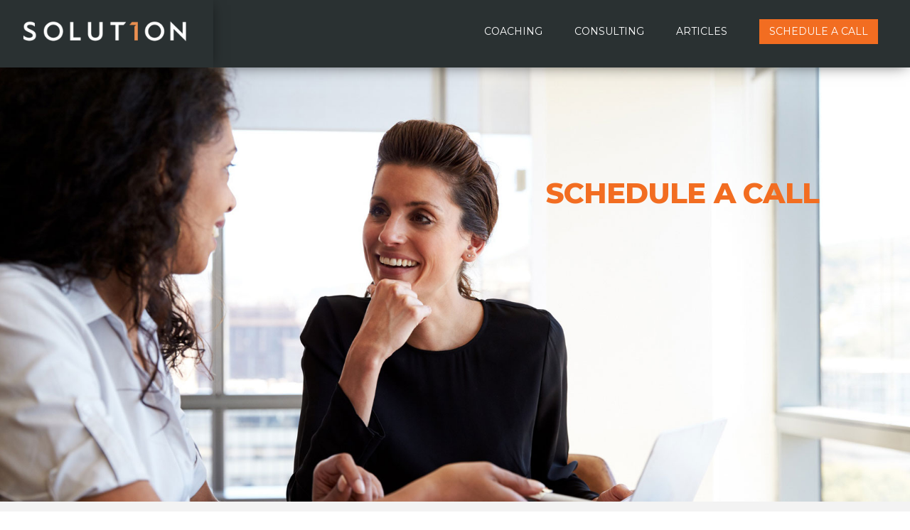

--- FILE ---
content_type: text/html; charset=UTF-8
request_url: https://www.solut1on.ca/contact-us/
body_size: 9313
content:
<!doctype html>
<html lang="en-US"
	prefix="og: https://ogp.me/ns#" >
<head>
	<meta charset="UTF-8" />
	<meta http-equiv="Content-Type" content="text/html; charset=ISO-8859-8">
	<meta name="viewport" content="width=device-width, initial-scale=1" />
	<link rel="profile" href="https://gmpg.org/xfn/11" />
	<link href="https://fonts.googleapis.com/css?family=Montserrat:200,300,400,400i,500,500i,800" rel="stylesheet">
	<title>- SOLUT1ON</title>

		<!-- All in One SEO 4.0.18 -->
		<meta name="description" content="Schedule a CallEMAIL US at enquiries@solut1On.ca ORSCHEDULE A discovery CallBOOK A CALL"/>
		<meta name="google-site-verification" content="0p4MJBEF2chM3iURHv6GCwSAto9_B8DiazKiskNn3O0" />
		<link rel="canonical" href="https://www.solut1on.ca/contact-us/" />
		<meta property="og:site_name" content="SOLUT1ON - Sharp Vision. Strategic Plans. Strong Leadership" />
		<meta property="og:type" content="article" />
		<meta property="og:title" content="- SOLUT1ON" />
		<meta property="og:description" content="Schedule a CallEMAIL US at enquiries@solut1On.ca ORSCHEDULE A discovery CallBOOK A CALL" />
		<meta property="og:url" content="https://www.solut1on.ca/contact-us/" />
		<meta property="article:published_time" content="2019-01-13T22:09:34Z" />
		<meta property="article:modified_time" content="2025-12-08T16:34:54Z" />
		<meta property="twitter:card" content="summary" />
		<meta property="twitter:domain" content="www.solut1on.ca" />
		<meta property="twitter:title" content="- SOLUT1ON" />
		<meta property="twitter:description" content="Schedule a CallEMAIL US at enquiries@solut1On.ca ORSCHEDULE A discovery CallBOOK A CALL" />
		<script type="application/ld+json" class="aioseo-schema">
			{"@context":"https:\/\/schema.org","@graph":[{"@type":"WebSite","@id":"https:\/\/www.solut1on.ca\/#website","url":"https:\/\/www.solut1on.ca\/","name":"SOLUT1ON","description":"Sharp Vision. Strategic Plans. Strong Leadership","publisher":{"@id":"https:\/\/www.solut1on.ca\/#organization"}},{"@type":"Organization","@id":"https:\/\/www.solut1on.ca\/#organization","name":"SOLUT1ON","url":"https:\/\/www.solut1on.ca\/"},{"@type":"BreadcrumbList","@id":"https:\/\/www.solut1on.ca\/contact-us\/#breadcrumblist","itemListElement":[{"@type":"ListItem","@id":"https:\/\/www.solut1on.ca\/#listItem","position":"1","item":{"@id":"https:\/\/www.solut1on.ca\/#item","name":"Home","description":"SOLUT1ON firm based in Toronto, Canada provides life science & pharmaceutical management consulting and executive coaching services. Schedule A Call Today!","url":"https:\/\/www.solut1on.ca\/"},"nextItem":"https:\/\/www.solut1on.ca\/contact-us\/#listItem"},{"@type":"ListItem","@id":"https:\/\/www.solut1on.ca\/contact-us\/#listItem","position":"2","item":{"@id":"https:\/\/www.solut1on.ca\/contact-us\/#item","name":"Contact","description":"Schedule a CallEMAIL US at enquiries@solut1On.ca ORSCHEDULE A discovery CallBOOK A CALL","url":"https:\/\/www.solut1on.ca\/contact-us\/"},"previousItem":"https:\/\/www.solut1on.ca\/#listItem"}]},{"@type":"WebPage","@id":"https:\/\/www.solut1on.ca\/contact-us\/#webpage","url":"https:\/\/www.solut1on.ca\/contact-us\/","name":"- SOLUT1ON","description":"Schedule a CallEMAIL US at enquiries@solut1On.ca ORSCHEDULE A discovery CallBOOK A CALL","inLanguage":"en-US","isPartOf":{"@id":"https:\/\/www.solut1on.ca\/#website"},"breadcrumb":{"@id":"https:\/\/www.solut1on.ca\/contact-us\/#breadcrumblist"},"datePublished":"2019-01-13T22:09:34+00:00","dateModified":"2025-12-08T16:34:54+00:00"}]}
		</script>
		<!-- All in One SEO -->

<link rel='dns-prefetch' href='//s.w.org' />
<link rel="alternate" type="application/rss+xml" title="SOLUT1ON &raquo; Feed" href="https://www.solut1on.ca/feed/" />
<link rel="alternate" type="application/rss+xml" title="SOLUT1ON &raquo; Comments Feed" href="https://www.solut1on.ca/comments/feed/" />
<!-- This site uses the Google Analytics by MonsterInsights plugin v7.15.1 - Using Analytics tracking - https://www.monsterinsights.com/ -->
<!-- Note: MonsterInsights is not currently configured on this site. The site owner needs to authenticate with Google Analytics in the MonsterInsights settings panel. -->
<!-- No UA code set -->
<!-- / Google Analytics by MonsterInsights -->
		<script type="text/javascript">
			window._wpemojiSettings = {"baseUrl":"https:\/\/s.w.org\/images\/core\/emoji\/11\/72x72\/","ext":".png","svgUrl":"https:\/\/s.w.org\/images\/core\/emoji\/11\/svg\/","svgExt":".svg","source":{"concatemoji":"https:\/\/www.solut1on.ca\/wp-includes\/js\/wp-emoji-release.min.js?ver=5.0.22"}};
			!function(e,a,t){var n,r,o,i=a.createElement("canvas"),p=i.getContext&&i.getContext("2d");function s(e,t){var a=String.fromCharCode;p.clearRect(0,0,i.width,i.height),p.fillText(a.apply(this,e),0,0);e=i.toDataURL();return p.clearRect(0,0,i.width,i.height),p.fillText(a.apply(this,t),0,0),e===i.toDataURL()}function c(e){var t=a.createElement("script");t.src=e,t.defer=t.type="text/javascript",a.getElementsByTagName("head")[0].appendChild(t)}for(o=Array("flag","emoji"),t.supports={everything:!0,everythingExceptFlag:!0},r=0;r<o.length;r++)t.supports[o[r]]=function(e){if(!p||!p.fillText)return!1;switch(p.textBaseline="top",p.font="600 32px Arial",e){case"flag":return s([55356,56826,55356,56819],[55356,56826,8203,55356,56819])?!1:!s([55356,57332,56128,56423,56128,56418,56128,56421,56128,56430,56128,56423,56128,56447],[55356,57332,8203,56128,56423,8203,56128,56418,8203,56128,56421,8203,56128,56430,8203,56128,56423,8203,56128,56447]);case"emoji":return!s([55358,56760,9792,65039],[55358,56760,8203,9792,65039])}return!1}(o[r]),t.supports.everything=t.supports.everything&&t.supports[o[r]],"flag"!==o[r]&&(t.supports.everythingExceptFlag=t.supports.everythingExceptFlag&&t.supports[o[r]]);t.supports.everythingExceptFlag=t.supports.everythingExceptFlag&&!t.supports.flag,t.DOMReady=!1,t.readyCallback=function(){t.DOMReady=!0},t.supports.everything||(n=function(){t.readyCallback()},a.addEventListener?(a.addEventListener("DOMContentLoaded",n,!1),e.addEventListener("load",n,!1)):(e.attachEvent("onload",n),a.attachEvent("onreadystatechange",function(){"complete"===a.readyState&&t.readyCallback()})),(n=t.source||{}).concatemoji?c(n.concatemoji):n.wpemoji&&n.twemoji&&(c(n.twemoji),c(n.wpemoji)))}(window,document,window._wpemojiSettings);
		</script>
		<style type="text/css">
img.wp-smiley,
img.emoji {
	display: inline !important;
	border: none !important;
	box-shadow: none !important;
	height: 1em !important;
	width: 1em !important;
	margin: 0 .07em !important;
	vertical-align: -0.1em !important;
	background: none !important;
	padding: 0 !important;
}
</style>
<link rel='stylesheet' id='vcv:assets:front:style-css'  href='https://www.solut1on.ca/wp-content/plugins/visualcomposer/public/dist/front.bundle.css?ver=5.0.22' type='text/css' media='all' />
<link rel='stylesheet' id='wp-block-library-css'  href='https://www.solut1on.ca/wp-includes/css/dist/block-library/style.min.css?ver=5.0.22' type='text/css' media='all' />
<link rel='stylesheet' id='wp-block-library-theme-css'  href='https://www.solut1on.ca/wp-includes/css/dist/block-library/theme.min.css?ver=5.0.22' type='text/css' media='all' />
<link rel='stylesheet' id='post_grid_style-css'  href='https://www.solut1on.ca/wp-content/plugins/post-grid/assets/frontend/css/style-new.css?ver=5.0.22' type='text/css' media='all' />
<link rel='stylesheet' id='owl.carousel-css'  href='https://www.solut1on.ca/wp-content/plugins/post-grid/assets/frontend/css/owl.carousel.css?ver=5.0.22' type='text/css' media='all' />
<link rel='stylesheet' id='font-awesome-css'  href='https://www.solut1on.ca/wp-content/plugins/post-grid/assets/frontend/css/font-awesome.min.css?ver=5.0.22' type='text/css' media='all' />
<link rel='stylesheet' id='style-woocommerce-css'  href='https://www.solut1on.ca/wp-content/plugins/post-grid/assets/frontend/css/style-woocommerce.css?ver=5.0.22' type='text/css' media='all' />
<link rel='stylesheet' id='style.skins-css'  href='https://www.solut1on.ca/wp-content/plugins/post-grid/assets/global/css/style.skins.css?ver=5.0.22' type='text/css' media='all' />
<link rel='stylesheet' id='style.layout-css'  href='https://www.solut1on.ca/wp-content/plugins/post-grid/assets/global/css/style.layout.css?ver=5.0.22' type='text/css' media='all' />
<link rel='stylesheet' id='tss-css'  href='https://www.solut1on.ca/wp-content/plugins/testimonial-slider-and-showcase/assets/css/testimonial-slider.css?ver=1769245303' type='text/css' media='all' />
<link rel='stylesheet' id='monsterinsights-popular-posts-style-css'  href='https://www.solut1on.ca/wp-content/plugins/google-analytics-for-wordpress/assets/css/frontend.min.css?ver=7.15.1' type='text/css' media='all' />
<link rel='stylesheet' id='dashicons-css'  href='https://www.solut1on.ca/wp-includes/css/dashicons.min.css?ver=5.0.22' type='text/css' media='all' />
<link rel='stylesheet' id='twentynineteen-style-css'  href='https://www.solut1on.ca/wp-content/themes/twentynineteen/style.css?ver=1.2' type='text/css' media='all' />
<link rel='stylesheet' id='twentynineteen-print-style-css'  href='https://www.solut1on.ca/wp-content/themes/twentynineteen/print.css?ver=1.2' type='text/css' media='print' />
<link rel='stylesheet' id='vcv:assets:global:styles:assets-bundlesglobal-elements-f99fc96fad88fe598ee296347084f1f2css-css'  href='https://www.solut1on.ca/wp-content/uploads/visualcomposer-assets/assets-bundles/global-elements-f99fc96fad88fe598ee296347084f1f2.css?ver=10.0.0.f99fc96fad88fe598ee296347084f1f2' type='text/css' media='all' />
<link rel='stylesheet' id='vcv:assets:source:styles:assetslibrarybackgroundsimpledistbackgroundsimplebundlecss-css'  href='https://www.solut1on.ca/wp-content/plugins/visualcomposer/public/sources/assetsLibrary/backgroundSimple/dist/backgroundSimple.bundle.css?ver=10.0.0' type='text/css' media='all' />
<link rel='stylesheet' id='vcv:assets:source:main:styles:assets-bundles0e7dfdc4524f1f8cc1572a26503454d8sourcecss-css'  href='https://www.solut1on.ca/wp-content/uploads/visualcomposer-assets/assets-bundles/0e7dfdc4524f1f8cc1572a26503454d8.source.css?ver=10.0.0.' type='text/css' media='all' />
<script>if (document.location.protocol != "https:") {document.location = document.URL.replace(/^http:/i, "https:");}</script><script type='text/javascript' src='https://www.solut1on.ca/wp-includes/js/jquery/jquery.js?ver=1.12.4'></script>
<script type='text/javascript' src='https://www.solut1on.ca/wp-includes/js/jquery/jquery-migrate.min.js?ver=1.4.1'></script>
<script type='text/javascript'>
/* <![CDATA[ */
var post_grid_ajax = {"post_grid_ajaxurl":"https:\/\/www.solut1on.ca\/wp-admin\/admin-ajax.php"};
/* ]]> */
</script>
<script type='text/javascript' src='https://www.solut1on.ca/wp-content/plugins/post-grid/assets/frontend/js/scripts.js?ver=5.0.22'></script>
<script type='text/javascript' src='https://www.solut1on.ca/wp-content/plugins/post-grid/assets/frontend/js/owl.carousel.min.js?ver=5.0.22'></script>
<link rel='https://api.w.org/' href='https://www.solut1on.ca/wp-json/' />
<link rel="EditURI" type="application/rsd+xml" title="RSD" href="https://www.solut1on.ca/xmlrpc.php?rsd" />
<link rel="wlwmanifest" type="application/wlwmanifest+xml" href="https://www.solut1on.ca/wp-includes/wlwmanifest.xml" /> 
<meta name="generator" content="WordPress 5.0.22" />
<link rel='shortlink' href='https://www.solut1on.ca/?p=22' />
<link rel="alternate" type="application/json+oembed" href="https://www.solut1on.ca/wp-json/oembed/1.0/embed?url=https%3A%2F%2Fwww.solut1on.ca%2Fcontact-us%2F" />
<link rel="alternate" type="text/xml+oembed" href="https://www.solut1on.ca/wp-json/oembed/1.0/embed?url=https%3A%2F%2Fwww.solut1on.ca%2Fcontact-us%2F&#038;format=xml" />
<meta name="generator" content="Powered by Visual Composer Website Builder - fast and easy to use drag and drop builder for experts and beginners."/><link rel="icon" href="https://www.solut1on.ca/wp-content/uploads/2019/03/cropped-Solut1on_Icon-02-2-32x32.png" sizes="32x32" />
<link rel="icon" href="https://www.solut1on.ca/wp-content/uploads/2019/03/cropped-Solut1on_Icon-02-2-192x192.png" sizes="192x192" />
<link rel="apple-touch-icon-precomposed" href="https://www.solut1on.ca/wp-content/uploads/2019/03/cropped-Solut1on_Icon-02-2-180x180.png" />
<meta name="msapplication-TileImage" content="https://www.solut1on.ca/wp-content/uploads/2019/03/cropped-Solut1on_Icon-02-2-270x270.png" />

<!-- BEGIN ExactMetrics v5.3.7 Universal Analytics - https://exactmetrics.com/ -->
<script>
(function(i,s,o,g,r,a,m){i['GoogleAnalyticsObject']=r;i[r]=i[r]||function(){
	(i[r].q=i[r].q||[]).push(arguments)},i[r].l=1*new Date();a=s.createElement(o),
	m=s.getElementsByTagName(o)[0];a.async=1;a.src=g;m.parentNode.insertBefore(a,m)
})(window,document,'script','https://www.google-analytics.com/analytics.js','ga');
  ga('create', 'UA-104069017-1', 'auto');
  ga('send', 'pageview');
</script>
<!-- END ExactMetrics Universal Analytics -->
		<style type="text/css" id="wp-custom-css">
			
/* header */
* {
font-family: Montserrat, Arial, Sans-serif;
transition: .5s;
}

P {font-size: 16px;}

#main-header {
	z-index: 99;
background: #2A3132;
-webkit-box-shadow: 0px 2px 20px -5px rgba(0,0,0,0.65);
-moz-box-shadow: 0px 2px 20px -5px rgba(0,0,0,0.65);
box-shadow: 0px 2px 20px -5px rgba(0,0,0,0.65);
position: fixed;
top: 0px;
left: 0px;
width: 100%;
}
.header-left {
    background: #fff;
    -webkit-box-shadow: 0px 2px 20px -5px rgba(0,0,0,0.65);
    -moz-box-shadow: 0px 2px 20px -5px rgba(0,0,0,0.65);
    box-shadow: 0px 2px 20px -5px rgba(0,0,0,0.65);
    padding: 20px 30px 5px 20px;
float: left;
}

.header-left img {
    max-width: 250px;
    width: 100%;
}

.header-left img:hover { 
opacity: .7;
-webkit-transform: scale(1.05);
      -ms-transform: scale(1.05); 
          transform: scale(1.05); 
}

.header-right {
float: right;
padding: 10px 0px 0px 20px;
}

.main-menu-more {display: none;}


#menu-main-menu {

}

#menu-main-menu a {
float: left;
color: #fff;
font-size: 14px;
padding-left: 0px;
padding-bottom: 33px;
border-bottom: 4px solid #2A3132;
}

#menu-main-menu a:hover { 
color: #F26D21;
border-bottom: 4px solid #F26D21;
}

#main-header .current_page_item a {
    color: #F26D21;
    border-bottom: 4px solid #F26D21 !important;
}

#main-header #menu-main-menu li:last-of-type.current_page_item a {
	border: 0px !important;
color: #fff;
}

#menu-main-menu li {
list-style: none;
padding-left: 0px;
float: left;
margin-right: 45px;
text-transform: uppercase;
}

#menu-main-menu li:last-of-type {
background: #F26D21;
padding: 5px 14px;
position: relative;
top: -5px;
}

#menu-main-menu li:last-of-type a {
padding: 0px; 
border: 0px;
}

#menu-main-menu li:last-of-type:hover {
background: #fff;
}

#menu-main-menu li:last-of-type:hover a {
color: #2A3132;
border: 0px;
}

@media(max-width: 1025px) {
.difference-image {
width: 100%;
float: left;
}

.header-left {
max-width: 100%;
width: 100%;
position: static;
}
.header-left a {
text-align: center;
width: 100%;
display: block;
}

.header-left img {
max-width: 350px;
margin: auto 0;
position: initial;
}

#menu-main-menu li {
display: inline-block;
float: none;
}

.header-right {
float: left;
text-align: center;
width: 100%;
padding-left: 45px;
}

#menu-main-menu li:last-of-type {
top: 0px;
}


.menu-main-menu-container {
width: 100%;
padding: 0px;
}

#menu-main-menu {
margin: 0px;
} 

	.page-template-default .entry .entry-content {
		margin-top: 40px !important;
	}
	
#menu-main-menu a {
padding-bottom: 0px;
}
	

#main-header .current_page_item a {
    color: #F26D21;
    border-bottom: 0px solid #F26D21 !important;
}
	

}






@media(max-width: 570px) {
	
	
	.difference-image {
		height: 300px;}
	
.page-template-default .entry .entry-content {
		margin-top: 40px !important;
	}	

}

/* footer */
.site-info {display: none;}

.site-footer {
background: #F2F2F2;
border-bottom: 18px solid #2A3132;
margin-top: 0px;
padding: 5px 30px 15px 30px;
}

.site-footer * {
box-sizing: border-box;
}

#colophon .widget-area {
margin: 0px;
max-width: 1280px;
width: 100%;
margin: 0 auto;
}


#colophon .widget-column #media_image-2 {
width: 10%;
float: left;
	padding-top: 15px;
margin-right: 0px;
	    margin-bottom: 0px;
}

#colophon .widget-column #media_image-2:hover {
opacity: .7;
-webkit-transform: scale(1.05);
      -ms-transform: scale(1.05); 
          transform: scale(1.05); 
}

#colophon .widget-column #nav_menu-2 {
width: 85%;
float: left;
text-align: right;
margin-right: 0px;
	
	    margin-bottom: 0px;
}

#colophon .widget-column #nav_menu-2 li { 
display: inline-block;
font-size: 14px;
padding-top: 16px;
}

#colophon .widget-column #nav_menu-2 li a { 
color: #000;
font-weight: 300;
text-transform: uppercase;
margin-right: 40px;
}

#colophon .widget-column #nav_menu-2 li a:hover { 
color: #F26D21;
}

#colophon .widget-column #nav_menu-2 li a:hover { 
color: #F26D21;
}

#colophon .widget-column #media_image-3 {
width: 5%;
float: left;
margin-right: 0px;
	
	    margin-bottom: 0px;
}

#colophon .widget-column #media_image-3 img {
max-width: 30px !important;
padding-top: 20px;
}

#colophon .widget-column #media_image-3 img:hover {
opacity: .7;
-webkit-transform: scale(1.05);
      -ms-transform: scale(1.05); 
          transform: scale(1.05); 
}

#colophon .widget-column #menu-footer-menu {
margin: 0px;
}

@media(max-width: 1025px) {
	
		h1 {
		font-size: 32px !important;	
	}
	
	h2 {
		font-size: 26px !important;
	}
#colophon .widget-column #media_image-2 { 
width: 100%;
}

#colophon .widget-column #media_image-2 a { 
text-align: center;
width: 100%;
display: block;
}

#colophon .widget-column #media_image-2 img { 
display: inline-block;
text-align: center;
position: initial;
}

#colophon .widget-column #nav_menu-2 { 
width: 90%;
}

#colophon .widget-column #media_image-3 { 
width: 10%;
}

#colophon .widget-column #nav_menu-2 li {
width: 19%;
box-sizing: border-box;
}
}

@media(max-width: 820px) {
	
	#colophon .widget-column #media_image-2 img {
width: 200px;
}
	
	h2 {
	padding: 0px 10px !important;
	font-size: 20px !important;
	}
	
#colophon .widget-column #nav_menu-2 {
width: 100%;
}
#colophon .widget-column #nav_menu-2 li {
width: 100%;
text-align: center;

}
#colophon .widget-column #nav_menu-2 li a {
margin-right: 0px;
}

#colophon .widget-column #media_image-3 { 
width: 100%;
text-align: center;
}


}


.page-template-default .entry .entry-content {
max-width: 100% !important;
margin: 0px;
padding: 0px;
}

h1:not(.site-title):before, h2:before {
display: none;
}


h1 {
font-family: Montserrat, Arial, Sans-serif;
font-weight: 300;
font-size: 40px;
		text-transform:uppercase;
}

h1 strong {
font-weight: 800;
color: #F26D21;
}

h2 {
	font-weight: 300;
font-family: Montserrat, Arial, Sans-serif;
font-size: 26px;
	max-width: 1000px;
	padding: 0px 20px;
	margin: auto;
	text-transform:uppercase;
}

h2 strong {
	font-weight: 600;
color: #F26D21;
}


.vce-row[data-vce-full-width='true'] {
max-width: none !important;
}

.vce-row {
width: 100%;
max-width: 1280px;
margin: auto;
	padding: 0px 30px;
}



.vce-row-container {
max-width: none !Important;
}
.vce-row-content {
padding-right: 0px !important;
}


.vce-text-block-wrapper {
font-size: 14px;
}

.entry .entry-content > * {
margin-top: 0px;
	margin-bottom: 0px;
}

.page-template-default .entry .entry-content {
margin-top: -20px;
}


/* Global Customizations */


#cta-banner button {
font-family: montserrat, arial, sans-serif;
font-weight: 300;
}
 
#cta-banner h2 {
color: #fff;
}

#cta-banner h2 strong{
color: #fff;
}
#cta-banner button {
font-family: montserrat, arial, sans-serif;
font-weight: 300;
position: relative;
z-index: 10;
}

#cta-banner a {
font-family: montserrat, arial, sans-serif;
font-weight: 300;
position: relative;
z-index: 10;
}

#cta-banner h2 {
color: #fff;
}

#cta-banner h2 strong{
color: #fff;
}

.fake-button {height: 1px;}

.fake-button button {
position: relative;
 -ms-transform: translate(50px, 100px); /* IE 9 */
  -webkit-transform: translate(50px, 100px); /* Safari */
  transform: translate(-4%, -180%);
background-size: 20%;
z-index: 2 !important;
}

.fake-button a {
position: relative;
 -ms-transform: translate(50px, 100px); /* IE 9 */
  -webkit-transform: translate(50px, 100px); /* Safari */
  transform: translate(-4%, -180%);
background-size: 20%;
z-index: 2 !important;
}

.rt-container-fluid img{
display: none !important;
}

.rt-container-fluid P {
font-size: 16px;
text-align: left;
font-style: italic !important;
font-weight: 300;
}

#tss-container-1351523334.tss-wrapper .owl-controls .owl-nav > div, #tss-container-1351523334.tss-wrapper .owl-theme .owl-dots .owl-dot.active span, #tss-container-1351523334.tss-wrapper .owl-theme .owl-dots .owl-dot:hover span, #tss-container-1351523334.tss-wrapper .owl-theme .owl-dots .owl-dot span {
background: #000 !important;
}

.author-bio {
padding-top: 20px !important;
text-align: left !important;
color: #000 !important;
padding-left: 45px  !important;
font-weight: 500 !important;
}

.rt-container-fluid h3 {
font-size: 16px !important;
margin-bottom: 20px !important;
color: #a9a9a9;
font-weight: 500;
}

.rt-container-fluid * {
font-family: montserrat, arial, san-serif !important;
}

h2 em {
color: #F26D21;
font-weight: 700;
font-style: normal;
}

.different-fix {background-repeat: no-repeat}

.vce-button--style-basic {
text-decoration: none !important;
}

#post-grid-283 .element_2.read_more {
color: #f26d21;
text-decoration:none;
text-transform: uppercase;
}

#post-grid-283 .element_2 {
margin-bottom: 50px;
}

#post-grid-283 .item:hover {
opacity: .7;
-webkit-transform: scale(1.05);
      -ms-transform: scale(1.05); 
          transform: scale(1.05); 
}


/* posts */
.layer-media img { 
min-height: 255px; max-height: 255px; 
}
.post-header {
height: 650px;
    width: 100%;
    background-size: cover !important;
    margin-bottom: 50px;
    background-position: center center !important;
}

.post-title {
margin-bottom: 50px;
}

article.post p {
font-size: 16px;
font-weight: 300;
max-width: none !important;
}


.post .entry-content {margin-bottom: 80px;}

footer.entry-footer {display: none;}

.post-author {
margin-top: -40px;
margin-bottom: 70px;
font-size: 16px;
text-align: center;
font-family: montserrat, arial, sans-serif;
font-weight: 300;
font-style: italic;
}

.post .entry-header {display: none;}

#difference-banner *{
background-repeat: no-repeat;
}

.post li {
font-size: 16px;
font-weight: 300;
margin: 10px 30px;
}

.post ul {
margin: 30px 0px !important;
}

.post blockquote {
margin-left: 50px !important;
border-color: #f26d21 !important;
}

.post .entry-content {
max-width: 900px;
margin: auto;
margin-bottom: 80px;
	
	padding: 0px 30px;
}

.post .entry-content P {
margin-bottom: 20px;
}

.header-left {
background: transparent;
}


.owl-nav .owl-prev {
position: relative;
left: -50px;
top: 30px;
}

.owl-nav .owl-next {
position: relative;
right: -50px;
top: 26px;
}

.owl-dots {
position: relative;
top: -35px;
}


.dashicons-arrow-left-alt2:before {
content: "\2190";
}

.owl-theme .owl-nav [class*=owl-]:hover {
background: transparent 
!important;
color: #000 !important;;
}


.dashicons-arrow-right-alt2:before {
content: "\2192";
}



.mobile-menu {display: none;}

@media (max-width: 700px) {
	.post-header {
height: 300px;
}
.header-left img {
    max-width: 200px;
    margin: auto 0;
    position: initial;
}
.mobile-menu {
display: block;
color: #fff;
position: fixed;
top: 10px;
right: 30px;
font-size: 30px;
cursor: pointer;
}

.mobile-menu:hover {
opacity: .7;
    -webkit-transform: scale(1.15);
    -ms-transform: scale(1.15);
    transform: scale(1.15);
}

.header-right {display: none;}
}

@media only screen and (min-width: 1024px) {
.page #post-grid-283 .item {
    width: 380px;
	}}

.difference-image * {
background-repeat: no-repeat !important;
}

@media(max-width: 700px){
#el-226a60c2 {
padding: 330px 30px 30px 30px !important;
}

#el-6fd22b08 {
padding: 300px 30px 30px 30px !important;
}
}

@media (max-width: 1025px) {
#colophon .widget-column #media_image-2 img {
	width: 200px;
}
}

#el-ab1c0011 img {
width: 100px;
}		</style>
	<style type="text/css">/** Mega Menu CSS: fs **/</style>
	 <meta name="description" content="SOLUT1ON is an integrated healthcare consulting and coaching firm based in Toronto, Canada. A local company with global experience, intent on discovering your unique solution to transform your vision into operational excellence.">
 	 <meta name="keywords" content="SOLUT1ON, Solut1on, Reema Patel, leadership coaching, leadership development, executive coach, strategic intelligence, strategic thinking coaching, corporate coach, team development, career management, development coaching, consulting, Solution, growth, management consulting, healthcare consulting, pharma consulting, pharmaceutical strategy, strategy, strategic planning, Toronto">
	
	
	<script>
	jQuery(document).ready(function($) {
   
    $(".mobile-menu").click(function() {
        $(".header-right").slideToggle(100);
    });
});</script>
<link rel="icon" href="../../../../favicon.png" sizes="16x16" type="image/png"> 
</head>

<body data-rsssl=1 class="page-template-default page page-id-22 wp-embed-responsive vcwb singular image-filters-enabled">

<header id="main-header">
		<div class="header-left"><a href="https://www.solut1on.ca"><img src="https://www.solut1on.ca/wp-content/uploads/2019/03/solution-logo-new.png" alt="Solut1ons"></a>
		<div class="mobile-menu">&#9776;</div>
		</div>
		<div class="header-right">
			<div class="menu-main-menu-container"><ul id="menu-main-menu" class="menu"><li id="menu-item-29" class="menu-item menu-item-type-post_type menu-item-object-page menu-item-29"><a href="https://www.solut1on.ca/coaching/">Coaching</a></li>
<li id="menu-item-28" class="menu-item menu-item-type-post_type menu-item-object-page menu-item-28"><a href="https://www.solut1on.ca/consulting/">Consulting</a></li>
<li id="menu-item-96" class="menu-item menu-item-type-post_type menu-item-object-page menu-item-96"><a href="https://www.solut1on.ca/blog/">Articles</a></li>
<li id="menu-item-27" class="menu-item menu-item-type-post_type menu-item-object-page current-menu-item page_item page-item-22 current_page_item menu-item-27"><a href="https://www.solut1on.ca/contact-us/">SCHEDULE A CALL</a></li>
</ul></div><div class="main-menu-more"><ul class="main-menu"><li class="menu-item menu-item-has-children"><button class="submenu-expand main-menu-more-toggle is-empty" tabindex="-1" aria-label="More" aria-haspopup="true" aria-expanded="false"><span class="screen-reader-text">More</span><svg class="svg-icon" width="24" height="24" aria-hidden="true" role="img" focusable="false" width="24" height="24" xmlns="http://www.w3.org/2000/svg"><g fill="none" fill-rule="evenodd"><path d="M0 0h24v24H0z"/><path fill="currentColor" fill-rule="nonzero" d="M12 2c5.52 0 10 4.48 10 10s-4.48 10-10 10S2 17.52 2 12 6.48 2 12 2zM6 14a2 2 0 1 0 0-4 2 2 0 0 0 0 4zm6 0a2 2 0 1 0 0-4 2 2 0 0 0 0 4zm6 0a2 2 0 1 0 0-4 2 2 0 0 0 0 4z"/></g></svg></button><ul class="sub-menu hidden-links"><li id="menu-item--1" class="mobile-parent-nav-menu-item menu-item--1"><button class="menu-item-link-return"><svg class="svg-icon" width="24" height="24" aria-hidden="true" role="img" focusable="false" viewBox="0 0 24 24" version="1.1" xmlns="http://www.w3.org/2000/svg" xmlns:xlink="http://www.w3.org/1999/xlink"><path d="M15.41 7.41L14 6l-6 6 6 6 1.41-1.41L10.83 12z"></path><path d="M0 0h24v24H0z" fill="none"></path></svg>Back</button></li></ul></li></ul></div>		</div>
</header>

<div id="page" class="site">
	<a class="skip-link screen-reader-text" href="#content">Skip to content</a>

		

	<div id="content" class="site-content">

	<section id="primary" class="content-area">
		<main id="main" class="site-main">

			
<article id="post-22" class="post-22 page type-page status-publish hentry entry">
		<header class="entry-header">
		

	</header>
	
	<div class="entry-content">
		<div class="vce-row-container"><div class="vce-row vce-element--xl--has-background vce-element--lg--has-background vce-element--md--has-background vce-element--sm--has-background vce-element--xs--has-background vce-row--col-gap-30 vce-row-columns--top vce-row-content--top" data-vce-full-width="true" data-vce-stretch-content="true" id="el-78d49de3" data-vce-do-apply="all el-78d49de3"><div class="vce-content-background-container"><div class="vce-asset-background-simple-container vce-visible-xl-only vce-asset-background-simple--style-cover vce-asset-background-simple--position-center-top"><div class="vce-asset-background-simple"><div class="vce-asset-background-simple-item" style="background-image: url('https://www.chrismwiggs.com/solution2/wp-content/uploads/2019/01/converse.jpg');"></div></div></div><div class="vce-asset-background-simple-container vce-visible-lg-only vce-asset-background-simple--style-cover vce-asset-background-simple--position-center-top"><div class="vce-asset-background-simple"><div class="vce-asset-background-simple-item" style="background-image: url('https://www.solut1on.ca/wp-content/uploads/2019/01/converse.jpg');"></div></div></div><div class="vce-asset-background-simple-container vce-visible-md-only vce-asset-background-simple--style-cover vce-asset-background-simple--position-center-top"><div class="vce-asset-background-simple"><div class="vce-asset-background-simple-item" style="background-image: url('https://www.solut1on.ca/wp-content/uploads/2019/01/converse.jpg');"></div></div></div><div class="vce-asset-background-simple-container vce-visible-sm-only vce-asset-background-simple--style-cover vce-asset-background-simple--position-center-top"><div class="vce-asset-background-simple"><div class="vce-asset-background-simple-item" style="background-image: url('https://www.solut1on.ca/wp-content/uploads/2019/01/converse.jpg');"></div></div></div><div class="vce-asset-background-simple-container vce-visible-xs-only vce-asset-background-simple--style-cover vce-asset-background-simple--position-center-top"><div class="vce-asset-background-simple"><div class="vce-asset-background-simple-item" style="background-image: url('https://www.chrismwiggs.com/solution2/wp-content/uploads/2019/01/cntact-smalll-1.jpg');"></div></div></div></div><div class="vce-row-content" data-vce-element-content="true"><div class="vce-col vce-col--md-auto vce-col--xs-1 vce-col--xs-last vce-col--xs-first vce-col--sm-last vce-col--sm-first vce-col--md-last vce-col--lg-last vce-col--xl-last vce-col--md-first vce-col--lg-first vce-col--xl-first" id="el-425a2b07" data-vce-do-apply="background border el-425a2b07"><div class="vce-col-inner" data-vce-element-content="true" data-vce-do-apply="padding margin  el-425a2b07"><div class="vce-text-block"><div class="vce-text-block-wrapper vce" id="el-7cbb4159" data-vce-do-apply="all el-7cbb4159"><h1 style="text-align: right;"><strong>Schedule a Call</strong></h1></div></div></div></div></div></div></div><div class="vce-row-container"><div class="vce-row vce-element--has-background vce-row--col-gap-30 vce-row-columns--top vce-row-content--top" data-vce-full-width="true" data-vce-stretch-content="true" id="el-f35a0dac" data-vce-do-apply="all el-f35a0dac"><div class="vce-content-background-container"><div class="vce-asset-background-simple-container vce-visible-all-only vce-asset-background-simple--style-cover vce-asset-background-simple--position-center-bottom"><div class="vce-asset-background-simple"><div class="vce-asset-background-simple-item" style="background-image: url('https://www.chrismwiggs.com/solution2/wp-content/uploads/2019/01/chevron-1.jpg');"></div></div></div></div><div class="vce-row-content" data-vce-element-content="true"><div class="vce-col vce-col--md-auto vce-col--xs-1 vce-col--xs-last vce-col--xs-first vce-col--sm-last vce-col--sm-first vce-col--md-last vce-col--lg-last vce-col--xl-last vce-col--md-first vce-col--lg-first vce-col--xl-first" id="el-2eeced12" data-vce-do-apply="background border el-2eeced12"><div class="vce-col-inner" data-vce-element-content="true" data-vce-do-apply="padding margin  el-2eeced12"><div class="vce-text-block"><div class="vce-text-block-wrapper vce" id="el-48d46587" data-vce-do-apply="all el-48d46587"><h2 style="text-align: center;">EMAIL US&nbsp;&nbsp;<span style="letter-spacing: -0.02em;">at&nbsp;</span><span style="font-weight: bolder; letter-spacing: -0.02em;"><a href="/cdn-cgi/l/email-protection" class="__cf_email__" data-cfemail="f99c97888c908b909c8ab98a96958c8dc8b697d79a98">[email&#160;protected]</a></span></h2><h2 style="text-align: center;">&nbsp;OR</h2><h2 style="text-align: center;">SCHEDULE A discovery Call<br><b style="letter-spacing: -0.02em;"><br></b></h2></div></div><div class="vce-button--style-basic-container vce-button--style-basic-container--align-center"><span class="vce-button--style-basic-wrapper vce" id="el-e0a4402f" data-vce-do-apply="margin el-e0a4402f"><a class="vce-button--style-basic vce-button--style-basic--border-square vce-button--style-basic--size-medium vce-button--style-basic--color-b-249-108-49--fff vce-button--style-basic--hover-color-b-249-108-49--fff" href="https://calendly.com/reema-solut1on/coaching-session" title="" data-vce-do-apply="padding border background  el-e0a4402f">BOOK A CALL</a></span></div></div></div></div></div></div><div class="vce-row-container"><div class="vce-row vce-row--col-gap-30 vce-row-columns--top vce-row-content--top" id="el-7306ccf8" data-vce-do-apply="all el-7306ccf8"><div class="vce-content-background-container"></div><div class="vce-row-content" data-vce-element-content="true"><div class="vce-col vce-col--md-auto vce-col--xs-1 vce-col--xs-last vce-col--xs-first vce-col--sm-last vce-col--sm-first vce-col--md-last vce-col--lg-last vce-col--xl-last vce-col--md-first vce-col--lg-first vce-col--xl-first" id="el-51ac7ad0" data-vce-do-apply="background border el-51ac7ad0"><div class="vce-col-inner" data-vce-element-content="true" data-vce-do-apply="padding margin  el-51ac7ad0"><div class="vce-widgets-container"><div class="vce vce-widgets-wrapper" id="el-0ecb00cb" data-vce-do-apply="all el-0ecb00cb"></div></div></div></div></div></div></div>
	</div><!-- .entry-content -->

	</article><!-- #post-22 -->

		</main><!-- #main -->
	</section><!-- #primary -->


	</div><!-- #content -->

	<footer id="colophon" class="site-footer">
		
	<aside class="widget-area" role="complementary" aria-label="Footer">
							<div class="widget-column footer-widget-1">
						<section id="media_image-2" class="widget widget_media_image"><a href="/"><img width="882" height="202" src="https://www.solut1on.ca/wp-content/uploads/2019/03/solution-logo-new-dark.png" class="image wp-image-631  attachment-full size-full" alt="" style="max-width: 100%; height: auto;" srcset="https://www.solut1on.ca/wp-content/uploads/2019/03/solution-logo-new-dark.png 882w, https://www.solut1on.ca/wp-content/uploads/2019/03/solution-logo-new-dark-300x69.png 300w, https://www.solut1on.ca/wp-content/uploads/2019/03/solution-logo-new-dark-768x176.png 768w, https://www.solut1on.ca/wp-content/uploads/2019/03/solution-logo-new-dark-520x119.png 520w, https://www.solut1on.ca/wp-content/uploads/2019/03/solution-logo-new-dark-720x165.png 720w" sizes="(max-width: 882px) 100vw, 882px" /></a></section><section id="nav_menu-2" class="widget widget_nav_menu"><div class="menu-footer-menu-container"><ul id="menu-footer-menu" class="menu"><li id="menu-item-35" class="menu-item menu-item-type-post_type menu-item-object-page menu-item-35"><a href="https://www.solut1on.ca/coaching/">Coaching</a></li>
<li id="menu-item-34" class="menu-item menu-item-type-post_type menu-item-object-page menu-item-34"><a href="https://www.solut1on.ca/consulting/">Consulting</a></li>
<li id="menu-item-33" class="menu-item menu-item-type-post_type menu-item-object-page menu-item-33"><a href="https://www.solut1on.ca/about/">About Us</a></li>
<li id="menu-item-95" class="menu-item menu-item-type-post_type menu-item-object-page current-menu-item page_item page-item-22 current_page_item menu-item-95"><a href="https://www.solut1on.ca/contact-us/">Contact Us</a></li>
<li id="menu-item-36" class="menu-item menu-item-type-post_type menu-item-object-page menu-item-36"><a href="https://www.solut1on.ca/privacy-policy/">Privacy</a></li>
</ul></div></section><section id="media_image-3" class="widget widget_media_image"><a href="https://www.linkedin.com/showcase/solut1on-coaching/about/"><img width="117" height="116" src="https://www.solut1on.ca/wp-content/uploads/2019/01/linked-in.png" class="image wp-image-32  attachment-full size-full" alt="" style="max-width: 100%; height: auto;" /></a></section>					</div>
					</aside><!-- .widget-area -->

		<div class="site-info">
						
					</div><!-- .site-info -->
	</footer><!-- #colophon -->

</div><!-- #page -->

<script data-cfasync="false" src="/cdn-cgi/scripts/5c5dd728/cloudflare-static/email-decode.min.js"></script><script type='text/javascript' src='https://www.solut1on.ca/wp-content/plugins/visualcomposer/public/dist/front.bundle.js?ver=5.0.22'></script>
<script type='text/javascript' src='https://www.solut1on.ca/wp-includes/js/imagesloaded.min.js?ver=3.2.0'></script>
<script type='text/javascript' src='https://www.solut1on.ca/wp-includes/js/masonry.min.js?ver=3.3.2'></script>
<script type='text/javascript' src='https://www.solut1on.ca/wp-includes/js/jquery/jquery.masonry.min.js?ver=3.1.2b'></script>
<script type='text/javascript' src='https://www.solut1on.ca/wp-content/themes/twentynineteen/js/priority-menu.js?ver=1.1'></script>
<script type='text/javascript' src='https://www.solut1on.ca/wp-content/themes/twentynineteen/js/touch-keyboard-navigation.js?ver=1.1'></script>
<script type='text/javascript' src='https://www.solut1on.ca/wp-content/plugins/visualcomposer/public/sources/assetsLibrary/fullWidth/dist/fullWidth.bundle.js?ver=10.0.0'></script>
<script type='text/javascript' src='https://www.solut1on.ca/wp-includes/js/hoverIntent.min.js?ver=1.8.1'></script>
<script type='text/javascript'>
/* <![CDATA[ */
var megamenu = {"timeout":"300","interval":"100"};
/* ]]> */
</script>
<script type='text/javascript' src='https://www.solut1on.ca/wp-content/plugins/megamenu/js/maxmegamenu.js?ver=2.5.3.2'></script>
<script type='text/javascript' src='https://www.solut1on.ca/wp-includes/js/wp-embed.min.js?ver=5.0.22'></script>
	<script>
	/(trident|msie)/i.test(navigator.userAgent)&&document.getElementById&&window.addEventListener&&window.addEventListener("hashchange",function(){var t,e=location.hash.substring(1);/^[A-z0-9_-]+$/.test(e)&&(t=document.getElementById(e))&&(/^(?:a|select|input|button|textarea)$/i.test(t.tagName)||(t.tabIndex=-1),t.focus())},!1);
	</script>
	
<script defer src="https://static.cloudflareinsights.com/beacon.min.js/vcd15cbe7772f49c399c6a5babf22c1241717689176015" integrity="sha512-ZpsOmlRQV6y907TI0dKBHq9Md29nnaEIPlkf84rnaERnq6zvWvPUqr2ft8M1aS28oN72PdrCzSjY4U6VaAw1EQ==" data-cf-beacon='{"version":"2024.11.0","token":"f002409b56e3433ba648bac4d6c0ba57","r":1,"server_timing":{"name":{"cfCacheStatus":true,"cfEdge":true,"cfExtPri":true,"cfL4":true,"cfOrigin":true,"cfSpeedBrain":true},"location_startswith":null}}' crossorigin="anonymous"></script>
</body>
</html>


--- FILE ---
content_type: text/css
request_url: https://www.solut1on.ca/wp-content/plugins/visualcomposer/public/sources/assetsLibrary/backgroundSimple/dist/backgroundSimple.bundle.css?ver=10.0.0
body_size: 11
content:
.vce-content-background-container{border-radius:inherit}.vce-asset-background-simple-container{position:absolute;top:0;right:0;bottom:0;left:0;overflow:hidden;pointer-events:none;display:none;border-radius:inherit}.vce-asset-background-simple{position:absolute;top:0;right:-1px;bottom:0;left:-1px}.vce-asset-background-simple-item{background-position:50% 0;-webkit-box-sizing:border-box;box-sizing:border-box;position:absolute;top:0;right:0;bottom:0;left:0}.vce-asset-background-simple--style-cover .vce-asset-background-simple-item{background-size:cover;background-repeat:no-repeat}.vce-asset-background-simple--style-contain .vce-asset-background-simple-item{background-size:contain;background-repeat:no-repeat}.vce-asset-background-simple--style-full-width .vce-asset-background-simple-item{background-size:100% auto}.vce-asset-background-simple--style-full-height .vce-asset-background-simple-item{background-size:auto 100%}.vce-asset-background-simple--style-repeat .vce-asset-background-simple-item{background-repeat:repeat}.vce-asset-background-simple--style-repeat-x .vce-asset-background-simple-item{background-repeat:repeat-x}.vce-asset-background-simple--style-repeat-y .vce-asset-background-simple-item{background-repeat:repeat-y}.vce-asset-background-simple--style-no-repeat .vce-asset-background-simple-item{background-repeat:no-repeat}.vce-asset-background-simple--position-left-top .vce-asset-background-simple-item{background-position:left top}.vce-asset-background-simple--position-center-top .vce-asset-background-simple-item{background-position:center top}.vce-asset-background-simple--position-right-top .vce-asset-background-simple-item{background-position:right top}.vce-asset-background-simple--position-left-center .vce-asset-background-simple-item{background-position:left center}.vce-asset-background-simple--position-center-center .vce-asset-background-simple-item{background-position:center center}.vce-asset-background-simple--position-right-center .vce-asset-background-simple-item{background-position:right center}.vce-asset-background-simple--position-left-bottom .vce-asset-background-simple-item{background-position:left bottom}.vce-asset-background-simple--position-center-bottom .vce-asset-background-simple-item{background-position:center bottom}.vce-asset-background-simple--position-right-bottom .vce-asset-background-simple-item{background-position:right bottom}.vce-asset-background-simple-container.vce-visible-all-only{display:block}@media (max-width:543px){.vce-asset-background-simple-container.vce-visible-xs-only{display:block}}@media (min-width:544px) and (max-width:767px){.vce-asset-background-simple-container.vce-visible-sm-only{display:block}}@media (min-width:768px) and (max-width:991px){.vce-asset-background-simple-container.vce-visible-md-only{display:block}}@media (min-width:992px) and (max-width:1199px){.vce-asset-background-simple-container.vce-visible-lg-only{display:block}}@media (min-width:1200px){.vce-asset-background-simple-container.vce-visible-xl-only{display:block}}

--- FILE ---
content_type: text/css
request_url: https://www.solut1on.ca/wp-content/uploads/visualcomposer-assets/assets-bundles/0e7dfdc4524f1f8cc1572a26503454d8.source.css?ver=10.0.0.
body_size: 399
content:
 @media all and (min-width:544px){.vce-row--col-gap-30#el-78d49de3>.vce-row-content>.vce-col--sm-auto{-webkit-box-flex:1;-ms-flex:1 1 0px;flex:1 1 0;width:1px;max-width:none}} @media all and (min-width:768px){.vce-row--col-gap-30#el-78d49de3>.vce-row-content>.vce-col--md-auto{-webkit-box-flex:1;-ms-flex:1 1 0px;flex:1 1 0;width:1px;max-width:none}} @media all and (min-width:992px){.vce-row--col-gap-30#el-78d49de3>.vce-row-content>.vce-col--lg-auto{-webkit-box-flex:1;-ms-flex:1 1 0px;flex:1 1 0;width:1px;max-width:none}} @media all and (min-width:1200px){.vce-row--col-gap-30#el-78d49de3>.vce-row-content>.vce-col--xl-auto{-webkit-box-flex:1;-ms-flex:1 1 0px;flex:1 1 0;width:1px;max-width:none}} @media all and (min-width:1200px){#el-78d49de3 [data-vce-do-apply*=all][data-vce-do-apply*=el-78d49de3],#el-78d49de3 [data-vce-do-apply*=padding][data-vce-do-apply*=el-78d49de3],#el-78d49de3[data-vce-do-apply*=all][data-vce-do-apply*=el-78d49de3],#el-78d49de3[data-vce-do-apply*=padding][data-vce-do-apply*=el-78d49de3]{padding-bottom:380px;padding-left:10%;padding-right:10%;padding-top:180px}}@media all and (min-width:1200px){#el-78d49de3 [data-vce-do-apply*=all][data-vce-do-apply*=el-78d49de3],#el-78d49de3 [data-vce-do-apply*=left-pad][data-vce-do-apply*=el-78d49de3],#el-78d49de3[data-vce-do-apply*=all][data-vce-do-apply*=el-78d49de3],#el-78d49de3[data-vce-do-apply*=left-pad][data-vce-do-apply*=el-78d49de3]{padding-left:10%}}@media all and (min-width:1200px){#el-78d49de3 [data-vce-do-apply*=all][data-vce-do-apply*=el-78d49de3],#el-78d49de3 [data-vce-do-apply*=right-pad][data-vce-do-apply*=el-78d49de3],#el-78d49de3[data-vce-do-apply*=all][data-vce-do-apply*=el-78d49de3],#el-78d49de3[data-vce-do-apply*=right-pad][data-vce-do-apply*=el-78d49de3]{padding-right:10%}} @media all and (min-width:992px) and (max-width:1199px){#el-78d49de3 [data-vce-do-apply*=all][data-vce-do-apply*=el-78d49de3],#el-78d49de3 [data-vce-do-apply*=padding][data-vce-do-apply*=el-78d49de3],#el-78d49de3[data-vce-do-apply*=all][data-vce-do-apply*=el-78d49de3],#el-78d49de3[data-vce-do-apply*=padding][data-vce-do-apply*=el-78d49de3]{padding-bottom:350px;padding-left:10%;padding-right:10%;padding-top:50px}}@media all and (min-width:992px) and (max-width:1199px){#el-78d49de3 [data-vce-do-apply*=all][data-vce-do-apply*=el-78d49de3],#el-78d49de3 [data-vce-do-apply*=left-pad][data-vce-do-apply*=el-78d49de3],#el-78d49de3[data-vce-do-apply*=all][data-vce-do-apply*=el-78d49de3],#el-78d49de3[data-vce-do-apply*=left-pad][data-vce-do-apply*=el-78d49de3]{padding-left:10%}}@media all and (min-width:992px) and (max-width:1199px){#el-78d49de3 [data-vce-do-apply*=all][data-vce-do-apply*=el-78d49de3],#el-78d49de3 [data-vce-do-apply*=right-pad][data-vce-do-apply*=el-78d49de3],#el-78d49de3[data-vce-do-apply*=all][data-vce-do-apply*=el-78d49de3],#el-78d49de3[data-vce-do-apply*=right-pad][data-vce-do-apply*=el-78d49de3]{padding-right:10%}} @media all and (min-width:768px) and (max-width:991px){#el-78d49de3 [data-vce-do-apply*=all][data-vce-do-apply*=el-78d49de3],#el-78d49de3 [data-vce-do-apply*=padding][data-vce-do-apply*=el-78d49de3],#el-78d49de3[data-vce-do-apply*=all][data-vce-do-apply*=el-78d49de3],#el-78d49de3[data-vce-do-apply*=padding][data-vce-do-apply*=el-78d49de3]{padding-bottom:350px;padding-left:10%;padding-right:10%;padding-top:50px}}@media all and (min-width:768px) and (max-width:991px){#el-78d49de3 [data-vce-do-apply*=all][data-vce-do-apply*=el-78d49de3],#el-78d49de3 [data-vce-do-apply*=left-pad][data-vce-do-apply*=el-78d49de3],#el-78d49de3[data-vce-do-apply*=all][data-vce-do-apply*=el-78d49de3],#el-78d49de3[data-vce-do-apply*=left-pad][data-vce-do-apply*=el-78d49de3]{padding-left:10%}}@media all and (min-width:768px) and (max-width:991px){#el-78d49de3 [data-vce-do-apply*=all][data-vce-do-apply*=el-78d49de3],#el-78d49de3 [data-vce-do-apply*=right-pad][data-vce-do-apply*=el-78d49de3],#el-78d49de3[data-vce-do-apply*=all][data-vce-do-apply*=el-78d49de3],#el-78d49de3[data-vce-do-apply*=right-pad][data-vce-do-apply*=el-78d49de3]{padding-right:10%}} @media all and (min-width:544px) and (max-width:767px){#el-78d49de3 [data-vce-do-apply*=all][data-vce-do-apply*=el-78d49de3],#el-78d49de3 [data-vce-do-apply*=padding][data-vce-do-apply*=el-78d49de3],#el-78d49de3[data-vce-do-apply*=all][data-vce-do-apply*=el-78d49de3],#el-78d49de3[data-vce-do-apply*=padding][data-vce-do-apply*=el-78d49de3]{padding-bottom:350px;padding-left:50px;padding-right:50px;padding-top:50px}}@media all and (min-width:544px) and (max-width:767px){#el-78d49de3 [data-vce-do-apply*=all][data-vce-do-apply*=el-78d49de3],#el-78d49de3 [data-vce-do-apply*=left-pad][data-vce-do-apply*=el-78d49de3],#el-78d49de3[data-vce-do-apply*=all][data-vce-do-apply*=el-78d49de3],#el-78d49de3[data-vce-do-apply*=left-pad][data-vce-do-apply*=el-78d49de3]{padding-left:50px}}@media all and (min-width:544px) and (max-width:767px){#el-78d49de3 [data-vce-do-apply*=all][data-vce-do-apply*=el-78d49de3],#el-78d49de3 [data-vce-do-apply*=right-pad][data-vce-do-apply*=el-78d49de3],#el-78d49de3[data-vce-do-apply*=all][data-vce-do-apply*=el-78d49de3],#el-78d49de3[data-vce-do-apply*=right-pad][data-vce-do-apply*=el-78d49de3]{padding-right:50px}} @media all and (max-width:543px){#el-78d49de3 [data-vce-do-apply*=all][data-vce-do-apply*=el-78d49de3],#el-78d49de3 [data-vce-do-apply*=padding][data-vce-do-apply*=el-78d49de3],#el-78d49de3[data-vce-do-apply*=all][data-vce-do-apply*=el-78d49de3],#el-78d49de3[data-vce-do-apply*=padding][data-vce-do-apply*=el-78d49de3]{padding-bottom:300px;padding-left:30px;padding-right:30px;padding-top:30px}}@media all and (max-width:543px){#el-78d49de3 [data-vce-do-apply*=all][data-vce-do-apply*=el-78d49de3],#el-78d49de3 [data-vce-do-apply*=left-pad][data-vce-do-apply*=el-78d49de3],#el-78d49de3[data-vce-do-apply*=all][data-vce-do-apply*=el-78d49de3],#el-78d49de3[data-vce-do-apply*=left-pad][data-vce-do-apply*=el-78d49de3]{padding-left:30px}}@media all and (max-width:543px){#el-78d49de3 [data-vce-do-apply*=all][data-vce-do-apply*=el-78d49de3],#el-78d49de3 [data-vce-do-apply*=right-pad][data-vce-do-apply*=el-78d49de3],#el-78d49de3[data-vce-do-apply*=all][data-vce-do-apply*=el-78d49de3],#el-78d49de3[data-vce-do-apply*=right-pad][data-vce-do-apply*=el-78d49de3]{padding-right:30px}} @media all and (min-width:544px){.vce-row--col-gap-30#el-f35a0dac>.vce-row-content>.vce-col--sm-auto{-webkit-box-flex:1;-ms-flex:1 1 0px;flex:1 1 0;width:1px;max-width:none}} @media all and (min-width:768px){.vce-row--col-gap-30#el-f35a0dac>.vce-row-content>.vce-col--md-auto{-webkit-box-flex:1;-ms-flex:1 1 0px;flex:1 1 0;width:1px;max-width:none}} @media all and (min-width:992px){.vce-row--col-gap-30#el-f35a0dac>.vce-row-content>.vce-col--lg-auto{-webkit-box-flex:1;-ms-flex:1 1 0px;flex:1 1 0;width:1px;max-width:none}} @media all and (min-width:1200px){.vce-row--col-gap-30#el-f35a0dac>.vce-row-content>.vce-col--xl-auto{-webkit-box-flex:1;-ms-flex:1 1 0px;flex:1 1 0;width:1px;max-width:none}} @media all{#el-f35a0dac [data-vce-do-apply*=all][data-vce-do-apply*=el-f35a0dac],#el-f35a0dac [data-vce-do-apply*=margin][data-vce-do-apply*=el-f35a0dac],#el-f35a0dac[data-vce-do-apply*=all][data-vce-do-apply*=el-f35a0dac],#el-f35a0dac[data-vce-do-apply*=margin][data-vce-do-apply*=el-f35a0dac]{margin-top:0}}@media all{#el-f35a0dac [data-vce-do-apply*=all][data-vce-do-apply*=el-f35a0dac],#el-f35a0dac [data-vce-do-apply*=padding][data-vce-do-apply*=el-f35a0dac],#el-f35a0dac[data-vce-do-apply*=all][data-vce-do-apply*=el-f35a0dac],#el-f35a0dac[data-vce-do-apply*=padding][data-vce-do-apply*=el-f35a0dac]{padding-top:80px}}@media all{#el-48d46587 [data-vce-do-apply*=all][data-vce-do-apply*=el-48d46587],#el-48d46587 [data-vce-do-apply*=margin][data-vce-do-apply*=el-48d46587],#el-48d46587[data-vce-do-apply*=all][data-vce-do-apply*=el-48d46587],#el-48d46587[data-vce-do-apply*=margin][data-vce-do-apply*=el-48d46587]{margin-bottom:120px}}@media all{#el-48d46587 [data-vce-do-apply*=all][data-vce-do-apply*=el-48d46587],#el-48d46587 [data-vce-do-apply*=padding][data-vce-do-apply*=el-48d46587],#el-48d46587[data-vce-do-apply*=all][data-vce-do-apply*=el-48d46587],#el-48d46587[data-vce-do-apply*=padding][data-vce-do-apply*=el-48d46587]{padding-top:0}} @media all and (min-width:544px){.vce-row--col-gap-30#el-7306ccf8>.vce-row-content>.vce-col--sm-auto{-webkit-box-flex:1;-ms-flex:1 1 0px;flex:1 1 0;width:1px;max-width:none}} @media all and (min-width:768px){.vce-row--col-gap-30#el-7306ccf8>.vce-row-content>.vce-col--md-auto{-webkit-box-flex:1;-ms-flex:1 1 0px;flex:1 1 0;width:1px;max-width:none}} @media all and (min-width:992px){.vce-row--col-gap-30#el-7306ccf8>.vce-row-content>.vce-col--lg-auto{-webkit-box-flex:1;-ms-flex:1 1 0px;flex:1 1 0;width:1px;max-width:none}} @media all and (min-width:1200px){.vce-row--col-gap-30#el-7306ccf8>.vce-row-content>.vce-col--xl-auto{-webkit-box-flex:1;-ms-flex:1 1 0px;flex:1 1 0;width:1px;max-width:none}} @media all{#el-7306ccf8 [data-vce-do-apply*=all][data-vce-do-apply*=el-7306ccf8],#el-7306ccf8 [data-vce-do-apply*=margin][data-vce-do-apply*=el-7306ccf8],#el-7306ccf8[data-vce-do-apply*=all][data-vce-do-apply*=el-7306ccf8],#el-7306ccf8[data-vce-do-apply*=margin][data-vce-do-apply*=el-7306ccf8]{margin-bottom:80px}}#wpforms-form-118 label{display:none!important}#wpforms-form-118 input{width:100%;border-radius:0;border-width:0 0 1px 0;font-family:montserrat,arial,sans-serif;font-size:14px;font-weight:300;max-width:none}#wpforms-118-field_0-container,#wpforms-118-field_1-container,#wpforms-118-field_3-container{width:30%!important;float:left!important;clear:none!important;margin-right:3%}#wpforms-118-field_7-container,#wpforms-118-field_8-container{width:47%!important;float:left!important;clear:none!important;margin-right:3%}#wpforms-form-118 select{width:100%;border-radius:0;border-width:0 0 1px 0;font-family:montserrat,arial,sans-serif;font-size:14px;font-weight:300;max-width:none}#wpforms-form-118 textarea{width:97%;border-radius:0;border-width:0 0 1px 0;font-family:montserrat,arial,sans-serif;font-size:14px;font-weight:300;max-width:none}.wpforms-submit-container{text-align:center}#wpforms-form-118 button{border-radius:0;font-size:18px;border-width:0 0 1px 0;font-family:montserrat,arial,sans-serif;font-weight:300;background:#f26d21;color:#fff;text-transform:uppercase;margin:auto}@media (max-width:1000px){#wpforms-form-118 *{width:100%!important}}

--- FILE ---
content_type: text/plain
request_url: https://www.google-analytics.com/j/collect?v=1&_v=j102&a=1411644099&t=pageview&_s=1&dl=https%3A%2F%2Fwww.solut1on.ca%2Fcontact-us%2F&ul=en-us%40posix&dt=-%20SOLUT1ON&sr=1280x720&vp=1280x720&_u=IEBAAEABAAAAACAAI~&jid=2063819419&gjid=545845279&cid=1521317249.1769245305&tid=UA-104069017-1&_gid=1864403422.1769245305&_r=1&_slc=1&z=1689513290
body_size: -450
content:
2,cG-D4K509KGZW